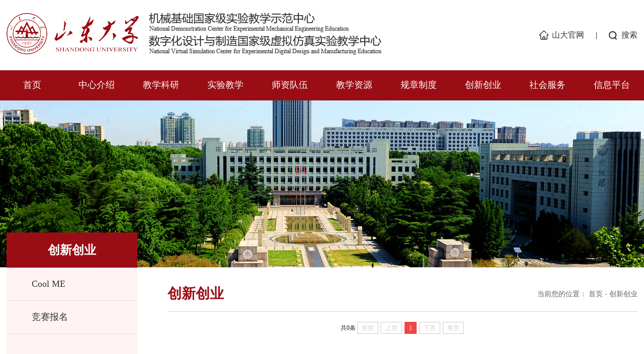

--- FILE ---
content_type: text/html
request_url: http://jxsyzx.sdu.edu.cn/cxcy.htm
body_size: 3913
content:






<head>
	<meta charset="utf-8" />
	<title>创新创业-山东大学机械工程学院实验中心</title><META Name="keywords" Content="山东大学机械工程学院实验中心,创新创业" />

	<meta charset="utf-8">
	<meta http-equiv="X-UA-Compatible" content="IE=edge">
	<meta name="description" content="">
	
	<meta name="format-detection" content="telephone=no" />
	<meta name="format-detection" content="address=no">
	<meta http-equiv="X-UA-Compatible" content="IE=edge,chrome=1">
	<meta name="viewport" content="width=device-width,initial-scale=1.0,maximum-scale=1.0,user-scalable=0">
	<link rel="stylesheet" type="text/css" href="css/style.css" />
	<link rel="stylesheet" type="text/css" href="css/ny.css" />
	<script src="js/jquery.min.js" type="text/javascript" charset="utf-8"></script>
	<script src="js/jquery-migrate.min.js" type="text/javascript" charset="utf-8"></script>

<!--Announced by Visual SiteBuilder 9-->
<link rel="stylesheet" type="text/css" href="_sitegray/_sitegray.css" />
<script language="javascript" src="_sitegray/_sitegray.js"></script>
<!-- CustomerNO:77656262657232307b784657505b5742000000074457 -->
<link rel="stylesheet" type="text/css" href="list.vsb.css" />
<script type="text/javascript" src="/system/resource/js/counter.js"></script>
<script type="text/javascript">_jsq_(1052,'/list.jsp',-1,1857843572)</script>
</head>

<body>
	 <div class="modal-box">
		    <div class="modal-back"></div>
		    <script type="text/javascript">
    function _nl_ys_check(){
        
        var keyword = document.getElementById('showkeycode1060608').value;
        if(keyword==null||keyword==""){
            alert("请输入你要检索的内容！");
            return false;
        }
        if(window.toFF==1)
        {
            document.getElementById("lucenenewssearchkey1060608").value = Simplized(keyword );
        }else
        {
            document.getElementById("lucenenewssearchkey1060608").value = keyword;            
        }
        var  base64 = new Base64();
        document.getElementById("lucenenewssearchkey1060608").value = base64.encode(document.getElementById("lucenenewssearchkey1060608").value);
        new VsbFormFunc().disableAutoEnable(document.getElementById("showkeycode1060608"));
        return true;
    } 
</script>
<form action="ssjgy.jsp?wbtreeid=1052" method="post" id="au0a" name="au0a" onsubmit="return _nl_ys_check()" class="search-box-c">
 <input type="hidden" id="lucenenewssearchkey1060608" name="lucenenewssearchkey" value=""><input type="hidden" id="_lucenesearchtype1060608" name="_lucenesearchtype" value="1"><input type="hidden" id="searchScope1060608" name="searchScope" value="0">
 
  <input type="text" class="form-control" placeholder="请输入关键字" name="showkeycode" id="showkeycode1060608">
  <button type="submit" class="btn btn-search-c" value=""><img src="images/search.png"></button>
 
  
</form><script language="javascript" src="/system/resource/js/base64.js"></script><script language="javascript" src="/system/resource/js/formfunc.js"></script>

		  </div>
		  <!-- 头部开始 -->
	<header>
		<div class="w1200">
			<div class="logo">
				
<a href="index.htm"><img src="images/logo.png" /></a>
			</div>
			<div class="rig">
				
				<div class="link">
					<script language="javascript" src="/system/resource/js/dynclicks.js"></script><script language="javascript" src="/system/resource/js/openlink.js"></script><ul>
    <li class="link1"><a href="https://www.sdu.edu.cn/" onclick="_addDynClicks(&#34;wburl&#34;, 1857843572, 81821)">山大官网</a><span>|</span></li>
<li class="search-a"><a role="button" class="search-a">搜索</a></li>
</ul>
				</div>
			</div>
		</div>
	</header>
	<div class="nav" id="nav">
		<ul>


  <li>
                <a href="index.htm">首页</a>
                 <ul>
                <li>
                        <a href="index/xwdt.htm">新闻动态</a>
                    </li>
                <li>
                        <a href="index/tzgg.htm">通知公告</a>
                    </li>
                <li>
                        <a href="index/cgzs.htm">成果展示</a>
                    </li>
                <li>
                        <a href="index/djyd.htm">党建园地</a>
                    </li>
                 </ul>
                

            </li>

 

  <li>
                <a href="zxjs/zxjj.htm">中心介绍</a>
                 <ul>
                <li>
                        <a href="zxjs/zxjj.htm">中心简介</a>
                    </li>
                <li>
                        <a href="zxjs/jgsz.htm">机构设置</a>
                    </li>
                <li>
                        <a href="zxjs/zxry.htm">中心荣誉</a>
                    </li>
                <li>
                        <a href="zxjs/jxzdwyh.htm">教学指导委员会</a>
                    </li>
                <li>
                        <a href="zxjs/ndbg1.htm">年度报告</a>
                    </li>
                <li>
                        <a href="zxjs/lxwm.htm">联系我们</a>
                    </li>
                 </ul>
                

            </li>

 

  <li>
                <a href="jxky/jgxm.htm">教学科研</a>
                 <ul>
                <li>
                        <a href="jxky/jgxm.htm">教改项目</a>
                    </li>
                <li>
                        <a href="jxky/jcjs.htm">教材建设</a>
                    </li>
                <li>
                        <a href="jxky/jylw.htm">教研论文</a>
                    </li>
                <li>
                        <a href="jxky/kycg.htm">科研成果</a>
                    </li>
                <li>
                        <a href="jxky/jxhj.htm">教学获奖</a>
                    </li>
                <li>
                        <a href="jxky/xshj.htm">学生获奖</a>
                    </li>
                 </ul>
                

            </li>

 

  <li>
                <a href="syjx/syjxtx1.htm">实验教学</a>
                 <ul>
                <li>
                        <a href="syjx/syjxtx1.htm">实验教学体系</a>
                    </li>
                <li>
                        <a href="syjx/sykc1.htm">实验课程</a>
                    </li>
                <li>
                        <a href="syjx/syxm.htm">实验项目</a>
                    </li>
                <li>
                        <a href="syjx/syjxdg1.htm">实验教学大纲</a>
                    </li>
                 </ul>
                

            </li>

 

  <li>
                <a href="szdw/zxdw1.htm">师资队伍</a>
                 <ul>
                <li>
                        <a href="szdw/zxdw1.htm">中心队伍</a>
                    </li>
                <li>
                        <a href="szdw/gdsz.htm">固定师资</a>
                    </li>
                <li>
                        <a href="szdw/wpsz.htm">外聘师资</a>
                    </li>
                 </ul>
                

            </li>

 

  <li>
                <a href="jxzy/yqsb.htm">教学资源</a>
                 <ul>
                <li>
                        <a href="jxzy/yqsb.htm">仪器设备</a>
                    </li>
                <li>
                        <a href="jxzy/gxpt.htm">共享平台</a>
                    </li>
                <li>
                        <a href="jxzy/spwk.htm">视频微课</a>
                    </li>
                <li>
                        <a href="jxzy/xnfz.htm">虚拟仿真</a>
                    </li>
                 </ul>
                

            </li>

 

  <li>
                <a href="gzzd/sysgl.htm">规章制度</a>
                 <ul>
                <li>
                        <a href="gzzd/sysgl.htm">实验室管理</a>
                    </li>
                <li>
                        <a href="gzzd/syrygl.htm">实验人员管理</a>
                    </li>
                <li>
                        <a href="gzzd/syjxgl.htm">实验教学管理</a>
                    </li>
                <li>
                        <a href="gzzd/yqsbgl.htm">仪器设备管理</a>
                    </li>
                <li>
                        <a href="gzzd/sysaqguanl.htm">实验室安全管理</a>
                    </li>
                 </ul>
                

            </li>

 

  <li>
                <a href="cxcy.htm">创新创业</a>
                 <ul>
                <li>
                        <a href="cxcy/Cool_ME.htm">Cool ME</a>
                    </li>
                <li>
                        <a href="cxcy/jsbm.htm">竞赛报名</a>
                    </li>
                 </ul>
                

            </li>

 

  <li>
                <a href="shfw/kpjy.htm">社会服务</a>
                 <ul>
                <li>
                        <a href="shfw/kpjy.htm">科普教育</a>
                    </li>
                <li>
                        <a href="shfw/sypx.htm">实验培训</a>
                    </li>
                <li>
                        <a href="shfw/zscx.htm">证书查询</a>
                    </li>
                 </ul>
                

            </li>

 

  <li>
                <a href="#">信息平台</a>
                 <ul>
                <li>
                        <a href="#">网上选课</a>
                    </li>
                <li>
                        <a href="#">实验预约</a>
                    </li>
                <li>
                        <a href="#">安全考核</a>
                    </li>
                 </ul>
                

            </li>

 
  </ul>
	</div>
	<!-- wap -->
	<!-- wap -->
	<div class="top">
		<div class="wap wap-menu">
			<img src="images/menu.png" class="menu" alt="">
			<img src="images/close.png" class="close-menu" alt="">
		</div>
	</div>
	<div class="wap m-head">
		<div class="m-logo">
			     
            
                 
                        <a href="index.htm" onclick="_addDynClicks(&#34;wbimage&#34;, 1857843572, 69480)">
                          
                            <img src="images/logo.png">
                        </a>  
                    
     

		</div>

		<div class="m-nav">
			<script type="text/javascript">
    function _nl_ys_check1(){
        
        var keyword = document.getElementById('showkeycode1060610').value;
        if(keyword==null||keyword==""){
            alert("请输入你要检索的内容！");
            return false;
        }
        if(window.toFF==1)
        {
            document.getElementById("lucenenewssearchkey1060610").value = Simplized(keyword );
        }else
        {
            document.getElementById("lucenenewssearchkey1060610").value = keyword;            
        }
        var  base64 = new Base64();
        document.getElementById("lucenenewssearchkey1060610").value = base64.encode(document.getElementById("lucenenewssearchkey1060610").value);
        new VsbFormFunc().disableAutoEnable(document.getElementById("showkeycode1060610"));
        return true;
    } 
</script>
<form action="ssjgy.jsp?wbtreeid=1052" method="post" id="au5a" name="au5a" onsubmit="return _nl_ys_check1()" style="display: inline">
 <input type="hidden" id="lucenenewssearchkey1060610" name="lucenenewssearchkey" value=""><input type="hidden" id="_lucenesearchtype1060610" name="_lucenesearchtype" value="1"><input type="hidden" id="searchScope1060610" name="searchScope" value="0">
 
 <div class="m-search">
                <input type="text" placeholder="请输入关键字" class="srk" name="showkeycode" id="showkeycode1060610" />
                <input type="image" class="btn" src="images/ss.png" />
            </div>
 
  
</form>

			
<ul>

 <li>
                        <a href="index.htm">首页</a><span></span>
                        <ul>
                          <li>
                                <a href="index/xwdt.htm">新闻动态</a>
                            </li>
                        
                          <li>
                                <a href="index/tzgg.htm">通知公告</a>
                            </li>
                        
                          <li>
                                <a href="index/cgzs.htm">成果展示</a>
                            </li>
                        
                          <li>
                                <a href="index/djyd.htm">党建园地</a>
                            </li>
                        
                        </ul>
                        
                        
                           
                    </li>

 

 <li>
                        <a href="zxjs/zxjj.htm">中心介绍</a><span></span>
                        <ul>
                          <li>
                                <a href="zxjs/zxjj.htm">中心简介</a>
                            </li>
                        
                          <li>
                                <a href="zxjs/jgsz.htm">机构设置</a>
                            </li>
                        
                          <li>
                                <a href="zxjs/zxry.htm">中心荣誉</a>
                            </li>
                        
                          <li>
                                <a href="zxjs/jxzdwyh.htm">教学指导委员会</a>
                            </li>
                        
                          <li>
                                <a href="zxjs/ndbg1.htm">年度报告</a>
                            </li>
                        
                          <li>
                                <a href="zxjs/lxwm.htm">联系我们</a>
                            </li>
                        
                        </ul>
                        
                        
                           
                    </li>

 

 <li>
                        <a href="jxky/jgxm.htm">教学科研</a><span></span>
                        <ul>
                          <li>
                                <a href="jxky/jgxm.htm">教改项目</a>
                            </li>
                        
                          <li>
                                <a href="jxky/jcjs.htm">教材建设</a>
                            </li>
                        
                          <li>
                                <a href="jxky/jylw.htm">教研论文</a>
                            </li>
                        
                          <li>
                                <a href="jxky/kycg.htm">科研成果</a>
                            </li>
                        
                          <li>
                                <a href="jxky/jxhj.htm">教学获奖</a>
                            </li>
                        
                          <li>
                                <a href="jxky/xshj.htm">学生获奖</a>
                            </li>
                        
                        </ul>
                        
                        
                           
                    </li>

 

 <li>
                        <a href="syjx/syjxtx1.htm">实验教学</a><span></span>
                        <ul>
                          <li>
                                <a href="syjx/syjxtx1.htm">实验教学体系</a>
                            </li>
                        
                          <li>
                                <a href="syjx/sykc1.htm">实验课程</a>
                            </li>
                        
                          <li>
                                <a href="syjx/syxm.htm">实验项目</a>
                            </li>
                        
                          <li>
                                <a href="syjx/syjxdg1.htm">实验教学大纲</a>
                            </li>
                        
                        </ul>
                        
                        
                           
                    </li>

 

 <li>
                        <a href="szdw/zxdw1.htm">师资队伍</a><span></span>
                        <ul>
                          <li>
                                <a href="szdw/zxdw1.htm">中心队伍</a>
                            </li>
                        
                          <li>
                                <a href="szdw/gdsz.htm">固定师资</a>
                            </li>
                        
                          <li>
                                <a href="szdw/wpsz.htm">外聘师资</a>
                            </li>
                        
                        </ul>
                        
                        
                           
                    </li>

 

 <li>
                        <a href="jxzy/yqsb.htm">教学资源</a><span></span>
                        <ul>
                          <li>
                                <a href="jxzy/yqsb.htm">仪器设备</a>
                            </li>
                        
                          <li>
                                <a href="jxzy/gxpt.htm">共享平台</a>
                            </li>
                        
                          <li>
                                <a href="jxzy/spwk.htm">视频微课</a>
                            </li>
                        
                          <li>
                                <a href="jxzy/xnfz.htm">虚拟仿真</a>
                            </li>
                        
                        </ul>
                        
                        
                           
                    </li>

 

 <li>
                        <a href="gzzd/sysgl.htm">规章制度</a><span></span>
                        <ul>
                          <li>
                                <a href="gzzd/sysgl.htm">实验室管理</a>
                            </li>
                        
                          <li>
                                <a href="gzzd/syrygl.htm">实验人员管理</a>
                            </li>
                        
                          <li>
                                <a href="gzzd/syjxgl.htm">实验教学管理</a>
                            </li>
                        
                          <li>
                                <a href="gzzd/yqsbgl.htm">仪器设备管理</a>
                            </li>
                        
                          <li>
                                <a href="gzzd/sysaqguanl.htm">实验室安全管理</a>
                            </li>
                        
                        </ul>
                        
                        
                           
                    </li>

 

 <li>
                        <a href="cxcy.htm">创新创业</a><span></span>
                        <ul>
                          <li>
                                <a href="cxcy/Cool_ME.htm">Cool ME</a>
                            </li>
                        
                          <li>
                                <a href="cxcy/jsbm.htm">竞赛报名</a>
                            </li>
                        
                        </ul>
                        
                        
                           
                    </li>

 

 <li>
                        <a href="shfw/kpjy.htm">社会服务</a><span></span>
                        <ul>
                          <li>
                                <a href="shfw/kpjy.htm">科普教育</a>
                            </li>
                        
                          <li>
                                <a href="shfw/sypx.htm">实验培训</a>
                            </li>
                        
                          <li>
                                <a href="shfw/zscx.htm">证书查询</a>
                            </li>
                        
                        </ul>
                        
                        
                           
                    </li>

 

 <li>
                        <a href="#">信息平台</a><span></span>
                        <ul>
                          <li>
                                <a href="#">网上选课</a>
                            </li>
                        
                          <li>
                                <a href="#">实验预约</a>
                            </li>
                        
                          <li>
                                <a href="#">安全考核</a>
                            </li>
                        
                        </ul>
                        
                        
                           
                    </li>

 
  </ul>
			
		</div>

	</div>

	<!-- END -->

	<div class="banner"><a href="#"><img src="images/banner01.png" /></a></div>

	<div class="main-ny">

			<div class="ny-l">
				<p>



创新创业<span></span></p>
				<ul>

<li>
                        <a href="cxcy/Cool_ME.htm">Cool ME</a>

                      
                    </li>




<li>
                        <a href="cxcy/jsbm.htm">竞赛报名</a>

                      
                    </li>


</ul>
			</div>
			<div class="ny-r">
				<div class="topic">
					<h2>



创新创业</h2>
					<div class="position"><span>当前您的位置：</span>
                        <a href="index.htm">首页</a>
                <span>-</span>
                <a href="cxcy.htm">创新创业</a>
</div>
					<div class="clear"></div>
				</div>
				<div class="list">

<script language="javascript" src="/system/resource/js/centerCutImg.js"></script><ul>
        </ul>

<link rel="stylesheet" Content-type="text/css" href="/system/resource/css/pagedown/sys.css"><div class="pb_sys_common pb_sys_full pb_sys_style2" style="margin-top:10px;text-align:center;"><span class="p_t">共0条</span> <span class="p_pages"><span class="p_first_d p_fun_d">首页</span><span class="p_prev_d p_fun_d">上页</span><span class="p_no_d">1</span><span class="p_next_d p_fun_d">下页</span><span class="p_last_d p_fun_d">尾页</span></span></div></div>

			</div>

		</div>

		<div class="clear"></div>
	<div class="footer">
		<div class="w1200">
			<div class="one">
				<div class="yqlj">
					友情链接
				</div>
				<div class="links">
					<ul>
   <li><a href="https://www.sdu.edu.cn/" onclick="_addDynClicks(&#34;wburl&#34;, 1857843572, 81822)">山大主页</a></li>
   <li><a href="https://www.mech.sdu.edu.cn/" onclick="_addDynClicks(&#34;wburl&#34;, 1857843572, 82573)">学院主页</a></li>
   <li><a href="https://www.zcb.sdu.edu.cn/" onclick="_addDynClicks(&#34;wburl&#34;, 1857843572, 82574)">资产与实验室管理部</a></li>
   <li><a href="https://sysgl.sdu.edu.cn/getIndexPage" onclick="_addDynClicks(&#34;wburl&#34;, 1857843572, 82575)">实验室综合管理信息系统</a></li>
   <li><a href="http://www.vs.sdu.edu.cn/virexp/" onclick="_addDynClicks(&#34;wburl&#34;, 1857843572, 82576)">虚拟仿真实验教学共享平台</a></li>
   <li><a href="https://www.aet-ac.org" onclick="_addDynClicks(&#34;wburl&#34;, 1857843572, 91902)">国际工程与技术科学院</a></li>
 </ul>
				</div>
			</div>
			<div class="two">
				<div class="bq">
					<!-- 版权内容请在本组件"内容配置-版权"处填写 -->
<p>地址：山东大学机械工程学院实验中心&nbsp;&nbsp;&nbsp;&nbsp;&nbsp;&nbsp;邮编：250061</p><p>电话：0531-88399245-502&nbsp;&nbsp;&nbsp;&nbsp;&nbsp;&nbsp;传真：0531-88399245-55</p><p>版权所有 © 2022 山东大学机械工程学院实验中心 All Rights Reserved.</p>
				</div>
				     
           
                

                <div class="ewm">
                    <img src="images/ewm.png" />
                    <p>关注微信</p>
                </div>
 
        

			</div>
		</div>
	</div>

	<script src="js/jquery-migrate.min.js" type="text/javascript" charset="utf-8"></script>

	<script src="js/public.js" type="text/javascript" charset="utf-8"></script>
	<script src="js/slick.min.js" type="text/javascript" charset="utf-8"></script>
	<script src="js/base.js" type="text/javascript" charset="utf-8"></script>
	<script>
	</script>
</body>

</html>


--- FILE ---
content_type: text/css
request_url: http://jxsyzx.sdu.edu.cn/css/style.css
body_size: 3579
content:
@font-face {
  font-family: 'UnidreamLED';
 
 
}

* {
	margin: 0;
	padding: 0;
	outline: none;
	font-family: "microsoft yahei";
}

img { border:0px;}

b {word-break: break-all;}


html {
	width: 100%;
}

input::-webkit-input-placeholder {
	color: #666;
}

input::-moz-input-placeholder {
	color: #666;
}

input::-ms-input-placeholder {
	color: #666;
}

body {
	background-size: cover;
	width: 100%;
}

a {
	color: #333;
	font-size: 16px;
	text-decoration: none;
}

.clear {
	clear: both;
}

li {
	list-style: none;
}

.w1200 {
	width: 1400px;
	margin: 0 auto;
}

.rig {
	float: right;
}

header {
	width: 100%;
	background: #ffffff;
	height: 140px;
	line-height: 140px;
}



header .logo {
	height: 90px;
	float: left;
	line-height: 90px;
	padding: 25px 0;
}

header .rig {
	margin-top: 57px;
	width: auto;
}

.rig .link{height: 26px;line-height: 26px;}
.rig .link li{float: left;line-height: 26px;height: 26px;}
.rig .link li.link1{background: url(../images/xxsy.png) no-repeat left center;padding-left: 25px;}
.rig .link li .search-a{background: url(../images/ss.png) no-repeat left center;padding-left: 25px;}
.rig .link li.link1 span{padding: 0 23px;}
.rig .link li:hover a{color:#9b0d14;}


.search-box-c{ position: fixed; left: 50%; top: 50%; width: 800px; height: 54px; background: #fff; padding-right: 115px; margin-left: -400px; z-index: 1000010; }
.search-box-c .form-control{ height: 54px; border-radius: 0; font-size: 18px; box-shadow: none; border:none; padding-left: 15px;width: 98%;}
.modal{ z-index: 100000001; }
.modal-backdrop{z-index: 10000000;}
.modal-box{ position: fixed; display: none; left: 0; top: 0; right: 0; bottom: 0; z-index: 1000010; }
.btn-search-c,.btn-search-c:hover,.btn-search-c:focus{position: absolute;right: 0;background: #9b0d14;top: 0;width: 115px;height: 54px;border:none;border-radius: 0;padding:0;}.modal-back{position: fixed; left: 0; top: 0; right: 0; bottom: 0; z-index: 100000; background: rgba(0,0,0,0.5);}

.search-a {line-height: 26px;float: right;}
.search-a img {vertical-align: middle;}


.nav {
	width: 100%;
	height: 60px;
	margin: 0 auto;
	background: #9b0d14;
}

.nav>ul {
	width: 1400px;
	margin: 0 auto;
	height: 100%;
}

.nav>ul>li {
	position: relative;
	float: left;
	width: 10%;
	text-align: center;
	line-height: 59px;
}

.nav>ul>li.first img {
	line-height: 52px;
	vertical-align: middle;
}

.nav>ul>li>a {
	font-size: 18px;
	color: #fff;
}

.nav>ul>li:hover {
	background: #c50009;
}

.nav>ul>li.on {}

.nav>ul>li:hover>a {
	color: #fff;
}

.nav>ul>li:last-child {
	border: 0;
}

.nav>ul>li>ul {
	position: absolute;
	left: 0;
	right: 0;
	width: 100%;
	background: #9b0d14;
	display: none;
	z-index: 999;
	padding-bottom: 20px;
}

.nav>ul>li>ul>li {
	position: relative;
	line-height: 45px;
	border-bottom: 1px dashed #c7222a;
}

.nav>ul>li>ul>li>span {
	position: absolute;
	background: url(../images/ny-jt.png) no-repeat center center;
	background-size: 12px auto;
	width: 20px;
	height: 20px;
	right: 5px;
	top: 13px;
}

.nav>ul>li>ul>li>span.on {
	background: url(../images/ny-jt-other.png) no-repeat center center;
	background-size: 12px auto;
}

.nav>ul>li>ul>li>ul {
	display: none;
}

.nav>ul>li>ul>li>ul>li {
	line-height: 30px;
}

.nav>ul>li>ul>li>ul>li>a {
	font-size: 14px;
	color: #ffffff;
}

.nav>ul>li>ul>li>a {
	font-size: 14px;
	color: #ffffff;
}

.nav>ul>li>ul>li:hover>a {
	font-weight:700;
}

.top {
	max-width: 1920px;
	margin: 0 auto;
	position: fixed;
	right: 10px;
	top: 18px;
	width: 25px;
	height: 25px;
	z-index: 9999;
}

.wap {
	display: none;
}

.top>img {
	display: block;
	width: 100%;
}

.wap-menu {
	position: absolute;
	top: 0;
	right: 0;
	z-index: 99999;
	font-size: 0;
}

.close-menu {
	display: none;
	position: absolute;
	right: 0;
	top: 0;
}

.wap-menu img {
	height: 20px;
}




.banner {
	overflow: hidden;
	position: relative;
	width: 100%;

}

.slider-banner {
	position: relative;
	overflow: hidden;
	width: 100% !important;
}

.slider-banner .slick-slide {
	position: relative;
}

.slider-banner .slick-slide img {
	vertical-align: top;
	width: 100%;
	object-fit: cover;
	-webkit-transition: all 1.5s ease;
	-moz-transition: all 1.5s ease;
	-ms-transition: all 1.5s ease;
	-o-transition: all 1.5s ease;
	transition: all 1.5s ease;
}

.slider-banner .slick-slide img:hover {
	transform: scale(1.05);
}

.slider-banner .slick-dots {
	position: absolute;
	width: 16px;
	top: 40%;
	right: calc(50% - 700px);
	transform: translate(-50%);
	z-index: 1;
}

.slider-banner .slick-dots li {
	width: 10px;
	height: 10px;
	margin: 17px 4px;
	cursor: pointer;
	border-radius: 50%;
	background: #fff;
	text-align: center;
}

.slick-dots li button {
}

.slider-banner .slick-dots li.slick-active{background:url(../images/ban-on.png) no-repeat;width: 16px;height: 19px;margin: 17px 0;}


.slider-banner .slick-arrow {
  position: absolute;
  overflow: hidden;
  text-indent: 99px;
  width: 76px;
  height: 23px;
  bottom: 28px;
  margin-top: -25px;
  z-index: 9;
  cursor: pointer;
  right: calc(50% - 690px);
  border: 0;
}

.slider-banner .slick-prev {
  background: url(../images/ban-prev.png) no-repeat;
  background-size: 100% 100%;
  right: calc(50% - 584px);
}

.slider-banner .slick-next {
  background: url(../images/ban-next.png) no-repeat;
  background-size: 100% 100%;
}

.slider-banner .slick-dots li button{display: none;}

.part1{width: 100%;padding: 15px 0;height: auto;overflow: hidden;}
.left-content{width: 71.4%;float: left;}
.tit {height: 75px;border-bottom: 1px solid #b5b5b5;margin-bottom: 30px;}
.tit  h2{color: #9b0d14;font-size: 30px;height: 74px;line-height: 75px;float: left;font-weight: 700;border-bottom: 2px solid #9b0d14;}
.tit .more{float: right;color: #666;font-size: 14px;line-height: 75px;}
.tit  h2 span{ display: inline-block;
    font-size: 14px;
    line-height: 70px;
    color: #999999;
    vertical-align: middle;
    padding-left: 10px;
    font-weight: 500;}


.slider-news {
	width: 500px;
	float: left;
	margin-right: 30px;
}

.slider-news .slick-list {
	margin: 0px;
}

.slider-news .box {
	position: relative;
	overflow: hidden;
	margin: 0;
}

.slider-news .pic {
	position: relative;
	width: 100%;
	padding-bottom: 68%;
	overflow: hidden;
}

.slider-news .pic img {
	width: 100%;
	position: absolute;
	top: 0;
	left: 0;
}

.slider-news .pic img:hover {
	transform: scale(1.05);
}

.slider-news .txt {
	margin-top: 0px;
	overflow: hidden;
	width: 100%;
	float: left;
	text-overflow: ellipsis;
	white-space: nowrap;
	position: absolute;
	bottom: 0;
	padding-bottom: 20px;
}
.slider-news .txt:before{content:"";position:absolute;background:url(../images/txtbj.png) center no-repeat;height: 8.5rem;width:100%;left: 0;bottom: 0;background-size: 100% 100% !important;}


.slider-news .tit {
	display: block;
	text-align: left;
	line-height: 23px;
	font-size: 18px;
	color: #fff;
	font-weight: normal;
	white-space: nowrap;
	overflow: hidden;
	text-overflow: ellipsis;
	border: 0;
	height: 23px;
	padding-left: 20px;
	margin: 0;
       width: 66%;
}
.slider-news .tit:hover{color:#0b5aab;}
.slider-news .abst {
	text-indent: 2em;
	font-size: 0.75rem;
	color: #7a8895;
	line-height: 22px;
	height: 45px;
	overflow: hidden;
	display: -webkit-box;
	-webkit-line-clamp: 2;
	-webkit-box-orient: vertical;
}

.slider-news .slick-arrow {
	width: 25px;
	height: 50px;
	position: absolute;
	top: 50%;
	margin-top: -25px;
	overflow: hidden;
	text-indent: 99px;
	cursor: pointer;
	z-index: 9;
}

.slider-news .slick-dots {
	position: absolute;
	bottom: 20px;
	right: 20px;
	z-index: 9;
}

.slider-news .slick-dots li {
	float: left;
	width: 22px;
	height: 22px;
	margin: 0px 3px;
	background: #dddddd;
	cursor: pointer;
}

.slider-news .slick-dots li button {text-align: center;width: 22px;border: 0;height: 22px;background: none;font-size: 14px;}

.slider-news .slick-dots li.slick-active {
	background: #9b0d14;
}
.slider-news .slick-dots li.slick-active button{color:#fff;}


.right-news {
	float: right;
	width: calc(100% - 530px);
}

.right-news li {
	line-height: 44px;
	position: relative;
	overflow: hidden;
	background: url(../images/dot.png) no-repeat left center;
}



.right-news li a {
	float: left;
	color: #303030;
	font-size: 1rem;
	width: calc(100% - 70px);
	padding-left: 15px;
	white-space: nowrap;
	overflow: hidden;
	text-overflow: ellipsis;

}

.right-news li .date {
	float: right;
	font-size: 1rem;
	color: #999999;
	font-family: Arial, Helvetica, sans-serif;
}

.right-news li:hover a {
	color: #9b0d14;
}


.right-content{float: right;width: 25.7%;}
.right-content  li{width: 100%;overflow: hidden;margin-bottom: 20px;}
.right-content  li .time{float: left;background: #999999;padding: 5.5px 7.35px;margin-right: 20px;}
.right-content  li .time h3{text-align: center;color: #FFFFFF;font-size: 30px;}
.right-content  li .time h6{text-align: center;color: #FFFFFF;font-size: 14px;font-weight: normal;}
.right-content  li .con{font-size: 16px;line-height: 30px; word-break: break-all;   text-overflow: ellipsis;   display: -webkit-box;   -webkit-box-orient: vertical;   -webkit-line-clamp: 2;   overflow: hidden;height: 60px; }
.right-content  li:hover .time{background: #9b0d14;}
.right-content  li:hover .con{color: #9b0d14;}


.part2 {width: 100%;height: auto;overflow: hidden;padding-bottom: 42px;}
.lblist{width: calc(50% - 18px);float: left;margin-bottom: 42px;}
.right{float: right;}

.lblist .tit{margin-bottom: 20px;}
.lblist li {
	line-height: 50px;
	position: relative;
	overflow: hidden;
	background: url(../images/mid.png) no-repeat 4px center;
	border-bottom: 1px solid #d8d8d8;
}



.lblist li a {
	float: left;
	color: #303030;
	font-size: 1rem;
	width: calc(100% - 90px);
	padding-left: 20px;
	white-space: nowrap;
	overflow: hidden;
	text-overflow: ellipsis;

}

.lblist li .date {
	float: right;
	font-size: 1rem;
	color: #999999;
	font-family: Arial, Helvetica, sans-serif;
}

.lblist li:hover a {
	color: #9b0d14;
}

.footer {
	width: 100%;
	background: #9b0d14;
	min-height: 215px;
	overflow: hidden;
}
.footer .one {height: 80px;width: 100%;border-bottom: 1px solid #af3d43;}
.footer .one .yqlj{
    line-height: 80px;
    font-size: 30px;
    width: auto;
    float: left;
    color: #fff;
}
.footer .one .links li{float: left;background: url(../images/link.png) no-repeat right center;line-height: 80px;}
.footer .one .links li a{font-size: 16px;padding: 0 28px;color: #FFFFFF;}
.footer .one .links li:last-child{background: none;}

.footer .two .bq {float: left;padding: 36px 0;}

.footer .two .bq p{font-size: 14px;color: #fff;line-height: 36px;}

.footer .two .ewm{float: right;padding-top: 46px;}
.footer .two .ewm p{font-size: 14px;color: #FFFFFF;line-height: 36px;text-align: center;}



@media screen and (max-width: 1400px) {
	.w1200 {
		width: 100%;
	}
	.nav>ul{width:100%;}
	.footer {width: 98%; padding: 0 1%;}
        header {width: 98%; padding: 0 1%;}
}

@media screen and (max-width:1024px){
.nav>ul{width:100%;}
.part1{padding: 5px 20px;width: calc(100% - 40px);}
	.zytz{width: 24%;float: left;margin-right: 2.5%;}
	.zytz .list li{padding: 14px 0;}
	.djdt li{padding: 15px 0;}
	.ggxw .list .first .txt{width: calc(50% - 20px);float: right;}
	.ggxw .list .first .txt h3{max-height: 52px;overflow: hidden;font-family: UnidreamLED;font-size: 15px;font-weight: 700;line-height: 28px;}
	body {
		padding-top: 40px;
		background: #ffffff;
	}
	.w1200 {
		width: 100%;
	}
	header {
		display: none;
	}
	.nav {
		display: none;
	}
	.nav>ul {
		width: 100%;
	}
	.wap {
		display: block;
	}
	.m-logo {
		font-size: 0;
	}
	.m-head {
		position: fixed;
		top: 0;
		left: 0;
		right: 0;
		padding: 11px 10px;
		z-index: 999;
		background: #ffffff;
		width: 100%;
		min-height: 40px;
		box-shadow: -4px -2px 12px 0px #4d4d4d;
	}
	.m-logo {
		font-size: 0;
	}
	.m-logo a {
		font-size: 0;
		line-height: 40px;
	}
	.m-logo img {
		max-height: 40px;
		max-width: 80%;
		vertical-align: middle;
	}
	.m-nav {
		position: fixed;
		top: 56px;
		left: 100%;
		right: 0;
		bottom: 0;
		z-index: 999;
		background: #9c0e15;
		overflow-y: scroll;
		padding-top: 17px;
	}
	.m-nav ul {
		padding: 0 15px;
		margin-top: 50px;
	}
	.m-nav ul li {
		border-bottom: 1px solid rgba(255, 255, 255, 0.2);
		position: relative;
	}
	.m-nav ul li>span.on {
		transform: rotateZ(90deg);
	}
	.m-nav ul li ul {
		display: none;
		margin-top: 0;
	}
	.m-nav ul li ul li {
		border: none;
	}
	.m-nav>ul>li a {
		display: block;
		font-size: 14px;
		line-height: 20px;
		padding: 15px 0;
		position: relative;
		color: #fff;
	}
	.m-nav>ul>li ul li a {
		padding: 10px 0;
	}
	.m-nav>ul>li>span {
		position: absolute;
		width: 20px;
		height: 20px;
		background: url(../images/m-nav_down.png) no-repeat;
		background-size: 14px 14px;
		background-position: center center;
		right: 0;
		top: 15px;
		cursor: pointer;
		display: block;
		color: #fff;
		transition: all 0.3s;
	}
	.m-tlink {
		padding: 10px 15px 0 15px;
		color: #fff;
		font-size: 14px;
		font-weight: 100;
	}
	.m-tlink a {
		margin-right: 15px;
		margin: 5px 0;
		display: inline-block;
		font-size: 14px;
		color: #ffffff;
		line-height: 30px;
		padding: 0 15px;
		border-radius: 5px;
	}
	.m-search {
		float: none;
		width: 96%;
		margin: 1% 2%;
		display: block;
		height: 40px;
		float: left;
		background: #fff;
		overflow: hidden;
	}
	.srk {
		width: 82%;
		height: 40px;
		float: left;
		background: none;
		border: 0;
		padding-left: 15px;
	}
	.btn {
		padding: 10.5px 8px;
		max-width: 34px;
		float: right;
	}

	.banner{    margin-top: 22px;}
	.slider-banner .slick-dots{right:10px;top:30%}
	.slider-banner .slick-arrow{right: 10px;}
	.slider-banner .slick-prev{right: 100px;}
	.part2 {
	    width: calc(100% - 40px);
	  
	    padding: 0px 20px;
	}
	.footer{width: calc(100% - 40px);
	  
	    padding: 0px 20px;}
	.footer .one .yqlj{font-size: 24px;}
	.part2{width: 96%;padding: 0 2%;padding-bottom: 42px;}
	.left-content{width: 100%;}
	
	.tit{margin-bottom: 15px;}
	.lblist{width: 100%;margin-bottom: 20px;}
	
	.footer{width: 96%;padding: 0 2%;min-height: 200px;}
	 .footer .one{display: none;}
	 .slider-banner .slick-dots{display: none !important;}
	.right-content{width: 100%;}
}

@media screen and (max-width:979px) {
	.slider-banner .slick-dots{bottom: 25px;display: none;}
	.part1{width: 96%;padding: 5px 2%;}
	.slider-news{width: 100%;}
	.slider-news .tit{font-size: 15px;width: 57%;}
	.right-news{width: 100%;}
        .right-content{width: 100%;}
        .tit h2 {font-size:24px;}
	 
}


@media screen and (max-width:640px){
 .footer .two .ewm{width: 92px;margin: 0 auto;float: none;}
		
}

@media screen and (max-width:380px) {
	.m-search {
		width: 96%;
	}
	.srk {
		width: 80%;
	}
    .slider-news .tit {
          width:52%;
    }
}

--- FILE ---
content_type: text/css
request_url: http://jxsyzx.sdu.edu.cn/css/ny.css
body_size: 3526
content:
*{font-family: "microsoft yahei";}
.pagination {
	text-align: center;
	font-size: 0;
	padding-top: 30px;
	margin-bottom: 30px;
}

.pagination a {
	display: inline-block;
	border: 1px solid #dcdcdc;
	padding: 0 12px;
	height: 35px;
	font-size: 12px;
	line-height: 35px;
	text-align: center;
	color: #666;
	margin: 0 7px;
}

.pagination a.active {
	background: #9b0d14;
	color: #fff;
	border: 1px solid #9b0d14;
}

.pagination a:hover {
	background: #9b0d14;
	color: #fff;
	border: 1px solid #9b0d14;
}

.pagination span {
	display: inline-block;
	font-size: 14px;
}

.banner {
	width: 100%;
}

.banner img {
	width: 100%;
}

.main-ny {
	margin: 0 auto;
	width: 1400px;
	position: relative;
}

.ny {
	background-color: #fff;
	padding-left: 20px;
	padding-right: 20px;
	padding-top: 20px;
	padding-bottom: 20px;
	overflow: hidden;
}

.ny-l {
	float: left;
	width: 260px;
	position: relative;
	top: -70px;
	z-index: 9;
}

.ny-l:before {
        display: none;
        content: "";
        position: absolute;
        left: -1000px;
        right: 0;
        top: 0;
        bottom: 0;
        background: #9b0d14;
        background-size: 100% 100%;
        opacity: 0.9;
        height: 70px;
}

.ny-l>p {
        position: relative;
        background-size: cover;
        font-size: 24px;
        color: #fff;
        text-align: center;
        height: 70px;
        line-height: 70px;
        font-weight: 700;
        background: #9b0d14;
}

.ny-l>p span {
	position: absolute;
	width: 30px;
	height: 30px;
	right: 10px;
	top: 24px;
	background: url(../images/sub_left_down2.png) no-repeat center center;
	background-size: 14px 14px;
	display: none;
}

.ny-l>p span.on {
	background: url(../images/sub_left_up2.png) no-repeat center center;
	background-size: 14px 14px;
}

.ny-l>ul {
	background-color: #fff3f3;
	min-height: 444px;
}

.ny-l>ul>li {
	position: relative;
	text-align: left;
	border-bottom: 1px solid #e5e5e5;
	line-height: 65px;
	padding-left: 50px;
}

.ny-l>ul>li:first-child {
	margin-top: 0;
}

.ny-l>ul>li.on {
	background:   no-repeat left top ;
}

.ny-l>ul>li:hover {
	background:   no-repeat left top ;
}

.ny-l>ul>li span {
	position: absolute;
	width: 40px;
	height: 30px;
	right: 30px;
	top: 20px;
	background: url(../images/ny-jt.png) no-repeat center center;
}

.ny-l>ul>li.on span {
	background: url(../images/ny-jt-other.png) no-repeat center center;
}

.ny-l>ul>li>a.on {
	color: #9b0d14;
	font-weight: 700;
}
.ny-l>ul>li:hover a {
	color: #9b0d14;
	font-weight: 700;
}

.ny-l>ul>li>ul>li>a{font-weight: normal !important;}

.ny-l>ul>li.on span {
	background: url(../images/ny-jt-other.png) no-repeat center center;
}

.ny-l>ul>li:hover span {
	background: url(../images/ny-jt-other.png) no-repeat center center;
}


.ny-l>ul>li:hover a {
	color: #9b0d14;
}

.ny-l>ul>li>a {
	font-size: 18px;
	color: #333;
}

.ny-l>ul>li>ul {
	display: none;
}

.ny-l>ul>li>ul>li {
	line-height: 40px;
	font-size: 16px;
	color: #fff;
}

.ny-l>ul>li>ul>li>a {
	font-size: 16px;
	color: #9b0d14;
}

.ny-r {
	overflow: hidden;
	padding-left: 60px;
	width: calc(100% - 320px);
	float: left;
}

.topic {
	position: relative;
	line-height: 70px;
	margin-top: 17px;
}

.topic:before {
	content: '';
	position: absolute;
	left: 0;
	right: 0;
	height: 1px;
	bottom: 0;
	background-color: #d2d2d2;
}

.topic h2 {
	float: left;
	font-size: 28px;
	color: #9b0d14;
	font-weight: 700;
}

.topic .position {
	float: right;
	background:  no-repeat left center;
	padding-left: 20px;
}

.topic .position span {
	font-size: 14px;
	color: #646464;
}

.topic .position a {
	font-size: 14px;
	color: #646464;
}

.list-con {
	width: 100%;
	margin-top: 0px;
}


.list-con .list-text li {
	border-bottom: 1px solid #e8e8e8;
	line-height: 65px;
	overflow: hidden;
	position: relative;
}

.list-con .list-text .tit {
	float: left;
	width: calc(100% - 110px);
	background:   left center no-repeat;
	padding-left: 24px;
	color: #333333;
	font-size: 1.125rem;
	white-space: nowrap;
	overflow: hidden;
	text-overflow: ellipsis;
	-webkit-transition: all 0.5s ease;
	-moz-transition: all 0.5s ease;
	-ms-transition: all 0.5s ease;
	-o-transition: all 0.5s ease;
	transition: all 0.5s ease;
}

.list-con .list-text .date {
	float: right;
	color: #9b0d14;
	font-size: 0.9375rem;
}

.list-con .list-text li:hover .tit {
	color: #ffffff;
	transform: translateX(5px);
}

.list-con .list-pics li {
	padding: 20px 10px;
	overflow: hidden;
	position: relative;
}

.list-con .list-pics li:hover {
	color: #fff;
	margin: 0 -10px 0 -30px;
	padding: 40px 10px 40px 30px;
}

.list-con .list-pics .pic {
	float: left;
	position: relative;
	width: 194px;
	height: 138px;
	overflow: hidden;
}

.list-con .list-pics .pic img {
	position: absolute;
	top: 0;
	left: 0;
	width: 100%;
}

.list-con .list-pics .text {
	float: right;
	width: calc(100% - 233px);
}

.list-con .list-pics .text .tit {
	display: block;
	color: #333333;
	font-size: 1.125rem;
	background: none;
	font-weight: bold;
	height: 44px;
	line-height: 44px;
	white-space: nowrap;
	overflow: hidden;
	text-overflow: ellipsis;
	-webkit-transition: all 0.5s ease;
	-moz-transition: all 0.5s ease;
	-ms-transition: all 0.5s ease;
	-o-transition: all 0.5s ease;
	transition: all 0.5s ease;
	margin-bottom:10px;
}

.list-con .list-pics .text .abst {
	font-size: 0.75rem;
	color: #888888;
	line-height: 24px;
	height: 48px;
	overflow: hidden;
	text-overflow: ellipsis;
	display: -webkit-box;
	-webkit-line-clamp: 2;
	-webkit-box-orient: vertical;
}

.list-con .list-pics .text .date {
	margin: 8px 0;
	width: 110px;
	height: 27px;
	line-height: 27px;
	text-align: left;
	
	color: #9b0d14;
	font-size: 1rem;
	padding-left: 0px;
}

.list-con .list-pics li:hover {
	background: #9b0d14;
}

.list-con .list-pics .text .abst:hove {
	color: #fff !important;
}

.list-con .list-pics li:hover .text .abst {
	color: #fff !important;
}

.list-con .list-pics .text:hover .abst {
	color: #fff !important;
}

.list-con .list-pics .text.no-pic {
	width: 100% !important;
}

.list-con .list-pics li:hover .tit {
	color: #ffffff;

}

.list-con .list-pics li:hover .date {
	
	color: #fff;
}

.list-con .list-pics li:hover .pic img {
	transform: scale(1.05);
	color: #fff;
}

.list-con .pic-pages {
	overflow: hidden;
	margin: 20px -18px;
}

.list-con .pic-pages li {
	float: left;
	width: 33.3%;
}

.list-con .pic-pages li a {
	display: block;
	overflow: hidden;
	margin: 0 18px;
}

.list-con .pic-pages .pic {
	width: 100%;
	padding-bottom: 66%;
	overflow: hidden;
	position: relative;
}

.list-con .pic-pages .pic img {
	position: absolute;
	width: 100%;
	top: 0;
	left: 0;
}

.list-con .pic-pages p {
	text-align: center;
	padding: 25px 0;
	font-size: 1.125rem;
	color: #333;
	white-space: nowrap;
	overflow: hidden;
	text-overflow: ellipsis;
}

.list-con .pic-pages li:hover img {
	transform: scale(1.05);
}

.list-con .pic-pages li:hover p {
	color: #9b0d14;
}

.list-con .pages {
	margin-top: 40px;
}

.list-con .xueyuan-list {
	overflow: hidden;
	margin: 0 -25px;
}

.list-con .xueyuan-list li {
	float: left;
	width: 33.3%;
	margin-bottom: 30px;
}

.list-con .xueyuan-list .box {
	margin: 0 25px;
	background: #fcfcfc;
	border: 1px solid #e2e2df;
	border-top: 5px solid #9b0d14;
	padding: 35px 35px 10px;
	overflow: hidden;
}

.list-con .xueyuan-list .tit {
	font-size: 1.5rem;
	color: #9b0d14;
	margin-bottom: 35px;
	font-weight: bold;
}

.list-con .xueyuan-list dl {
	height: 130px;
	overflow-y: auto;
}

.list-con .xueyuan-list dl dd {
	float: left;
	width: 50%;
	padding-right: 5px;
	margin-bottom: 15px;
}

.list-con .xueyuan-list dl dd a {
	font-size: 1rem;
	color: #666666;
}

.list-con .xueyuan-list dl dd a:hover {
	color: #9b0d14;
}
.leader ul{margin: 20px 0;height: auto;overflow: hidden;}

.leader li{float: left;width:493px;border: 1px solid #eeeeee;margin: 20px 0;height: 232px;background: #FFFFFF;}
.leader li:nth-child(2n-1){margin-right: 60px;}
.leader li .img{float: left;width: 162px;}
.leader li .txt{padding: 44px 40px;margin-left: 162px;}
.leader li .txt h2{line-height: 36px;font-size: 20px;color: #333333;padding-bottom: 20px;}
.leader li .txt p{font-size: 16px;color: #666666;line-height: 30px;}
.leader li:hover{box-shadow: 5px 5px 9px 0px #cbcbcb;}
.leader li:nth-child(2n):hover{box-shadow: -5px 5px 9px 0px #cbcbcb;}

.pic-pages {
	overflow: hidden;
	margin-top: 40px;
}

.pic-pages li {
	float: left;
	width: 32%;
}

.pic-pages li:nth-child(3n) {
	margin-right: 0;
}

.pic-pages li a {
	display: block;
	overflow: hidden;
}

.pic-pages .pic {
	width: 100%;
	padding-bottom: 66%;
	overflow: hidden;
	position: relative;
}

.pic-pages .pic img {
	position: absolute;
	width: 100%;
	top: 0;
	left: 0;
}

.pic-pages p {
	text-align: left;
	font-size: 1.125rem;
	color: #9b0d14;
	white-space: nowrap;
	overflow: hidden;
	text-overflow: ellipsis;
	border-left: 4px solid #9b0d14;
	height: 30px;
	padding-left: 10px;
	line-height: 30px;
	background: #fff;
	margin: 10px 14px 20px;
}

.pic-pages li:hover img {
	transform: scale(1.05);
}

.pic-pages li:hover p {
	color: #9b0d14;
}

.art {
	 
	padding-bottom: 50px;
}

.art-topic {
	padding-top: 30px;
}

.art-topic h2 {
	font-size: 24px;
	color: #000;
	text-align: center;
	margin-bottom: 20px;
}

.art-topic p {
	line-height: 48px;
	text-align: center;
	border-bottom: 1px solid #ddd;
}

.art-topic p span {
	font-size: 15px;
	color: #888888;
	padding: 0 18px;
	display: inline-block;
}

.art>p {
	font-size: 16px;
	color: #333;
	line-height: 34px;
	margin-top: 15px;
	text-indent: 2em;
}

 

.art img {
	max-width: 100%;
	display: block;
	margin: 0 auto;
}

.art-down {
	border-top: 1px dashed #d7d7d7;
	background-color: #f7f8f8;
	padding: 30px 0 30px 30px;
	margin-top: 40px;
	margin-bottom: 60px;
}

.art-down>p {
	line-height: 35px;
	overflow: hidden;
	text-overflow: ellipsis;
	white-space: nowrap;
}

.art-down>p>span {
	font-size: 16px;
	color: #9b0d14;
}

.art-down>p>a {
	font-size: 16px;
	color: #9b0d14;
}


.cont p {
	font-size: 16px;
	color: #333;
	line-height: 34px;
	margin-top: 15px;
	text-indent: 2em;
}

 

.cont img {
	max-width: 90%;
	display: block;
	margin: 10px auto;
	height: auto !important;
}

.cont iframe {
	max-width: 90%;
	display: block;
	margin: 10px auto;
       
}
.cont table {font-size:14px;width:90%;margin:0 auto;border-collapse: collapse;overflow-x: scroll;/* display: block; */}
.cont table td{text-align: center; padding:5px 10px; line-height:30px; border:1px #ddd solid;}
.cont table td p{ text-indent:0em !important; margin-bottom:0px;}



.list {
	padding-top: 10px;
	padding-bottom: 20px;
}

.list>ul>li {
	position: relative;
	line-height: 60px;
	margin-bottom: 0px;
	margin-right: 0%;
	background: url(../images/dot.png) no-repeat left center;
	padding-left: 15px;
}

.list>ul>li>a {
	font-size: 16px;
	color: #333;
}

.list>ul>li>a:hover {
	color: #8e1114;
}

.list>ul>li>span {
	font-size: 16px;
	color: #666666;
	
	height: 18px;
	float: right;
	padding-left: 10px;
	line-height: 18px;
	margin: 10px 0;
	text-align: right;
}



.simple .art p {
	margin-top: 0;
}



.title-list>ul>li {
	padding: 20px 0;
	border-bottom: 1px dashed #dfdfdf;
}

.title-list>ul>li>a {
	display: block;
	overflow: hidden;
}

.title-list>ul>li>a h3 {
	font-size: 16px;
	color: #333;
	padding-left: 20px;
	font-weight: normal;
	background:   no-repeat 10px center;
	margin-bottom: 15px;
	overflow: hidden;
	text-overflow: ellipsis;
	white-space: nowrap;
}

.title-list>ul>li>a p {
	line-height: 24px;
	font-size: 14px;
	color: #888888;
	text-indent: 2em;
	overflow: hidden;
	text-overflow: ellipsis;
	display: -webkit-box;
	-webkit-line-clamp: 2;
	line-clamp: 2;
	-webkit-box-orient: vertical;
}

.title-list>ul>li>a span {
	font-size: 14px;
	color: #999;
}

.title-list>ul>li.ny-pic .ny-art {
	float: left;
	width: 80%;
}

.title-list>ul>li.ny-pic .ny-list-pic {
	float: right;
	width: 160px;
}

.title-list>ul>li.ny-pic .ny-list-pic>div {
	position: relative;
	padding-top: 66.7%;
}

.title-list>ul>li.ny-pic .ny-list-pic>div img {
	position: absolute;
	left: 50%;
	top: 50%;
	transform: translate(-50%, -50%);
	max-width: 100%;
	max-height: 100%;
}



.pic-list>ul>li {
	float: left;
	margin-top: 30px;
	width: 32%;
	margin-left: 2%;
}

.pic-list>ul>li:nth-child(3n) {
	margin-left: 0;
}

.pic-list>ul>li>a {
	display: block;
}

.pic-list>ul>li .pic {
	position: relative;
	padding-top: 67%;
}

.pic-list>ul>li .pic img {
	position: absolute;
	left: 50%;
	top: 50%;
	transform: translate(-50%, -50%);
	max-width: 100%;
	max-height: 100%;
}

.pic-list>ul>li .text {
	text-align: center;
	padding-top: 30PX;
}

.pic-list>ul>li .text p {
	font-size: 18px;
	color: #333;
}

.pic-list>ul>li .text span {
	font-size: 18px;
	color: #333;
}


.seaBox{width:45%;margin:0 auto;    padding-top: 30px;}
.seaBox .ln{width:30%;display: inline-block; text-align: right;font-size: 18px;}
.seaBtn{ text-align: center;}
.seaBox input{  border:2px solid #0e5ea2; width:65%; margin-top:20px; border-radius: 10px;height: 40px;  line-height: 40px; padding-left: 10px; font-size: 16px;}
.seaBtn input{ background:#9b0d14;height:50px;line-height: 50px; border:none;color:#FFF;font-size: 20px;padding: 0; cursor:pointer;width:12%;  border-radius: 10px;    margin-top: 20px;}
.seaBox h3 {    text-align: center;   line-height: 60px;  font-size: 24px;}
.table {padding-top: 30px;}
.table table {font-size:16px; margin:0 auto; border-collapse: collapse;}
.table table td{text-align: center; padding:5px 10px; border:1px #ddd solid; font-size: 16px;}
.table table td p{ text-indent:0em !important; margin-bottom:0px;}




@media screen and (max-width:1400px) {
        .main-ny {width:98%;}
}



@media screen and (max-width:1200px) {
	.title-list>ul>li.ny-pic .ny-art {
		width: 70%;
	}
	.main-ny {
		width: 100%;
	}
	.ny-l {
		width: 20%;
	}
	.leader li{width: calc(50% - 12px);}
	.leader li:nth-child(2n-1){margin-right: 20px;}
	.leader li .txt {
	    padding: 28px 10px;
	    margin-left: 162px;
	}
	.leader li .txt p{font-size: 14px;}
}

@media screen and (max-width:1024px) {
	.main-ny {
		width: 98%;
		padding: 2% 1%;
	}
	.ny-l {
		float: none;
		width: auto;
		top: 0;
	}
	.ny-l>ul {
		display: none;
		min-height: auto;
		padding-bottom: ;
	}
	.ny-l>p>span {
		display: block;
	}
	.ny-l>ul>li {
		line-height: 52px;
	}
	.ny-l>ul>li span{top:10px;}
	.ny {
		padding-left: 20px;
		padding-right: 20px;
	}
	.ny-r {
		padding-left: 0;
		width: 100%;
		margin-top: 0;
	}
	.topic {
		line-height: 60px;
	}
	.list>ul>li {
		line-height: 30px;
		height: auto;
		overflow: hidden;
		margin-bottom: 4%;
		background: url(../images/dot.png) no-repeat left 12px;
	}
	.list>ul>li>span {
		display: block;
		width: 11%;
                text-align: right;
                float: right;
	}
	.pic-pages {
		margin-top: 20px;
	}
	.ny-l:before{display: none;}
	.ny-l>p{background: #9b0d14;text-align: center;}
	.list-con .list-pics .pic{height: 130px;}
	.topic{margin-top: 0;}
	.topic h2{font-size:20px;}
	.topic .position {
	    float: right;
	    background: no-repeat left center;
	    padding-left: 0px;
	}
        .list>ul>li>a {    
           width: 86%;
           display: block;
           white-space: nowrap;
           text-overflow: ellipsis;
           overflow: hidden;
           float: left;
       }
      

}
@media screen and (max-width:820px) {
    .list>ul>li>a { width: 82%;}
    .list>ul>li>span { width: 15%;}
    .ny-r {
    width: 98%;
    padding: 0 1%;
   }
}




@media screen and (max-width:760px) {
	.ny-l>p {
		font-size: 20px;
		background: #9b0d14;
		height: 50px;
		line-height: 50px;
	}
	.ny-l>p span {
		top: 10px;
	}
	.ny-l>ul {
		padding-top: ;
	}
	.art {
		padding-top: 0;
	}
	.art>p.picture img {
		width: 90%;
	}
	.ny {
		padding-left: 10px;
		padding-right: 10px;
	}
	.ny-l>ul>li>a {
		font-size: 16px;
	}
	.art-topic h2 {
		font-size: 18px;
		line-height: 34px;
		margin-bottom: 0;
	}
	.art-down {
		padding: 0;
		margin-top: 20px;
		margin-bottom: 20px;
	}
	.pic-pages li {
		width: 49%;
		margin-right: 2% !important;
	}
	.pic-pages li:nth-child(2n) {
		margin-right: 0 !important;
	}
	.pic-pages li:nth-child(3n) {
		margin-right: initial;
	}
	.list-pics li {
		padding: 10px !important;	
	}
       .topic h2  {display: none;}
       .topic .position {float: left;     line-height: 28px;}
}

@media screen and (max-width:570px) {
	.title-list>ul>li.ny-pic .ny-list-pic {
		width: 120px;
	}
	.title-list>ul>li.ny-pic .ny-art {
		width: 60%;
	}
	.pic-list>ul>li .text p {
		font-size: 14px;
	}
	.pic-list>ul>li .text span {
		font-size: 14px;
	}
	.pic-list>ul>li {
		width: 48%;
		margin-left: 0;
	}
	.pic-list>ul>li:nth-child(2n) {
		margin-left: 2%;
	}
	.pic-pages li {
		width: 100%;
	}
	.list-con .list-pics .pic {
	    float: none;
	    margin: 0 auto;
	    width: 100%;
	    min-height: 240px;
	    height: auto;
	  }
	  .list-con .list-pics .text {
	    width: 100%;
	  }
	  .list-con .list-pics .text .tit{
	  	height: 56px;
	  	line-height: 56px;
	  	
	  }
	  .list-con .zzjg-list .box ul li {
	    width: 50%;
	  }
	  .leader li{width: 100%;}
	  .leader li:nth-child(2n-1){margin-right: 0;}
          .list>ul>li>a {width:77%}
          .list>ul>li>span { width: 20%;}

}

@media screen and (max-width:420px) {
          .list>ul>li>a { width: 70%;}
          .list>ul>li>span {  width: 26%;}
}

@media screen and (max-width:360px) {
          .list>ul>li>a { width: 65%;}
          .list>ul>li>span {  width: 31%;}
}

--- FILE ---
content_type: text/css
request_url: http://jxsyzx.sdu.edu.cn/list.vsb.css
body_size: 12
content:
/*注释*/


--- FILE ---
content_type: application/javascript
request_url: http://jxsyzx.sdu.edu.cn/js/public.js
body_size: 409
content:
$(function() {
    $(".nav>ul>li").hover(function() {
            $(this).stop(false, true).addClass("on");
            $(this).children("ul").stop(false, true).slideDown(300);
        }, function() {
            $(this).stop(false, true).removeClass("on");
            $(this).children("ul").stop(false, true).slideUp(300)
        })
   
    $(".menu").click(function() {
            $(".m-nav").animate({
                "left": "0"
            }, 300);
            $(this).hide()
            $(".close-menu").fadeIn();
            $("body").css("overflow", "hidden");
        })
 
    $(".close-menu").click(function() {
            $(".close-menu").fadeOut()
            $(".m-nav").animate({
                "left": "100%"
            }, 300);
            $(".menu").fadeIn();
            $("body").css("overflow", "auto");
        })
    
    $(".m-nav>ul>li>span").click(function() {
        $(this).toggleClass("on").parent().siblings("li").find("span").removeClass("on")
        $(this).siblings("ul").slideToggle().parent().siblings("li").find("ul").slideUp()
    })
    $(".ny-l>ul>li").click(function() {
            $(this).toggleClass("on").siblings("li").removeClass("on")
            $(this).find("ul").slideToggle().siblings("li").find("ul").slideUp()
        })
    
    $(".ny-l>p span").click(function() {
            $(this).toggleClass("on");
            $(this).parent().siblings("ul").stop().slideToggle();
        })
   
    $(".nav>ul>li>ul>li>span").click(function() {
        $(this).toggleClass("on").parent().siblings("li").find("span").removeClass("on")
        $(this).siblings("ul").slideToggle().parent().siblings("li").find("ul").slideUp()
    })

})

--- FILE ---
content_type: application/javascript
request_url: http://jxsyzx.sdu.edu.cn/js/base.js
body_size: 1088
content:
 
jQuery("img").on("mousedown", function(e) {
    e.preventDefault();
});
if (
    navigator.appName == "Microsoft Internet Explorer" &&
    parseInt(
        navigator.appVersion.split(";")[1].replace(/[ ]/g, "").replace("MSIE", "")
    ) < 10
) {
    $("body").append(
        '<div id="browser-modal"><div class="browser-modal-cover"></div><div class="browser-content"><div class="browser-text"><h3 class="browser-text-title">请升级浏览器版本</h3><p class="browser-text-desc">你正在使用旧版本浏览器。请升级浏览器以获得更好的体验。</p></div><div class="browser-list"><div class="browser-item"><a href="https://www.google.cn/chrome/" target="_blank"><div class="iconfont iconchrome"></div><h4>Chrome</h4></a></div><div class="browser-item"><a href="http://www.firefox.com.cn/" target="_blank"><div class="iconfont iconfirefox"></div><h4>Firefox</h4></a></div><div class="browser-item"><a href="https://www.opera.com/zh-cn" target="_blank"><div class="iconfont iconopera"></div><h4>Opera</h4></a></div><div class="browser-item"><a href="https://www.microsoft.com/zh-cn/edge" target="_blank"><div class="iconfont iconEdge"></div><h4>Edge</h4></a></div></div></div></div>'
    );
}

$("body").wrapInner('<div class="wrapper"></div>');


 
$('.slider-banner').slick({
     dots: true,  
    infinite: true,  
    arrows: true,
    autoplay: true,
    autoplaySpeed: 4000,
    speed: 500, 
    slidesToShow: 1,  
    slidesToScroll: 1,  
});

 
$(window).scroll(function() {
    var _top = $(window).scrollTop();
    if (_top >= 200) {
        $(".header").addClass("header2");
    } else {
        $(".header").removeClass("header2");
    }
});

 
$(".search-btn").click(function() {
    $(".search-box").toggle(300);
});


  $('.search-a').click(function () {
	$(".modal-box").fadeIn();
  });
  $('.modal-back').click(function () {
	$(".modal-box").fadeOut();
  });

 
$(".navbar .navbar-nav .hasChild em").click(function(event) {
    $(this).parent().toggleClass("on").siblings().removeClass("on");
});

 

$("#nav-button").click(function() {
    $("body").addClass("side-right");
});

$(".header .navclose").click(function() {
    if ($("body").hasClass("side-right")) {
        $("body").removeClass("side-right");
        $(".navbar li.hasChild").removeClass("on");
    }
});

 
$(".sideMenu ul li").hover(
    function() {
        if (!$(this).hasClass("current")) {
            $(this).children("dl").slideDown(300);
        }
    },
    function() {
        if (!$(this).hasClass("current")) {
            $(this).children("dl").slideUp(300);
        }
    }
);

$(".left-nav .listnav-icon").click(function() {
    $(".left-nav .sideMenu").toggleClass("on");
})

 
$('.slider-news').slick({
    dots: true,  
    infinite: true,  
    arrows: false,
    autoplay: true,
    autoplaySpeed: 4000,
    speed: 500,  
    slidesToShow: 1,  
    slidesToScroll: 1,  
});

--- FILE ---
content_type: application/javascript
request_url: http://jxsyzx.sdu.edu.cn/js/jquery-migrate.min.js
body_size: 4121
content:
(function(a){if(typeof define==="function"&&define.amd){define(["jquery"],function(b){return a(b,window)})}else{if(typeof module==="object"&&module.exports){module.exports=a(require("jquery"),window)}else{a(jQuery,window)}}})(function(v,H){v.migrateVersion="x.x.x";function J(W,U){var S,R=/^(\d+)\.(\d+)\.(\d+)/,T=R.exec(W)||[],V=R.exec(U)||[];for(S=1;S<=3;S++){if(+T[S]>+V[S]){return 1}if(+T[S]<+V[S]){return -1}}return 0}function c(R){return J(v.fn.jquery,R)>=0}(function(){if(!H.console||!H.console.log){return}if(!v||!c("")){H.console.log("JQMIGRATE: jQuery + REQUIRED")}if(v.migrateWarnings){H.console.log("JQMIGRATE: Migrate plugin loaded multiple times")}})();var s={};v.migrateDeduplicateWarnings=true;v.migrateWarnings=[];if(v.migrateTrace===undefined){v.migrateTrace=true}v.migrateReset=function(){s={};v.migrateWarnings.length=0};function I(R){}function t(S,U,R,T){Object.defineProperty(S,U,{configurable:true,enumerable:true,get:function(){I(T);return R},set:function(V){I(T);R=V}})}function w(S,U,R,T){S[U]=function(){I(T);return R.apply(this,arguments)}}if(H.document.compatMode==="BackCompat"){I("jQuery is not compatible with Quirks Mode")}var N,d={},u=v.fn.init,m=v.find,n=/\[(\s*[-\w]+\s*)([~|^$*]?=)\s*([-\w#]*?#[-\w#]*)\s*\]/,B=/\[(\s*[-\w]+\s*)([~|^$*]?=)\s*([-\w#]*?#[-\w#]*)\s*\]/g,K=/^[\s\uFEFF\xA0]+|[\s\uFEFF\xA0]+$/g;v.fn.init=function(S){var R=Array.prototype.slice.call(arguments);if(typeof S==="string"&&S==="#"){I("jQuery( '#' ) is not a valid selector");R[0]=[]}return u.apply(this,R)};v.fn.init.prototype=v.fn;v.find=function(R){var U=Array.prototype.slice.call(arguments);if(typeof R==="string"&&n.test(R)){try{H.document.querySelector(R)}catch(T){R=R.replace(B,function(W,V,Y,X){return"["+V+Y+'"'+X+'"]'});try{H.document.querySelector(R);I("Attribute selector with '#' must be quoted: "+U[0]);U[0]=R}catch(S){I("Attribute selector with '#' was not fixed: "+U[0])}}}return m.apply(this,U)};for(N in m){if(Object.prototype.hasOwnProperty.call(m,N)){v.find[N]=m[N]}}w(v.fn,"size",function(){return this.length},"jQuery.fn.size() is deprecated and removed; use the .length property");w(v,"parseJSON",function(){return JSON.parse.apply(null,arguments)},"jQuery.parseJSON is deprecated; use JSON.parse");w(v,"holdReady",v.holdReady,"jQuery.holdReady is deprecated");w(v,"unique",v.uniqueSort,"jQuery.unique is deprecated; use jQuery.uniqueSort");t(v.expr,"filters",v.expr.pseudos,"jQuery.expr.filters is deprecated; use jQuery.expr.pseudos");t(v.expr,":",v.expr.pseudos,"jQuery.expr[':'] is deprecated; use jQuery.expr.pseudos");if(c("")){w(v,"trim",function(R){return R==null?"":(R+"").replace(K,"")},"jQuery.trim is deprecated; use String.prototype.trim")}if(c("")){w(v,"nodeName",function(S,R){return S.nodeName&&S.nodeName.toLowerCase()===R.toLowerCase()},"jQuery.nodeName is deprecated");w(v,"isArray",Array.isArray,"jQuery.isArray is deprecated; use Array.isArray")}if(c("")){w(v,"isNumeric",function(S){var R=typeof S;return(R==="number"||R==="string")&&!isNaN(S-parseFloat(S))},"jQuery.isNumeric() is deprecated");v.each("Boolean Number String Function Array Date RegExp Object Error Symbol".split(" "),function(S,R){d["[object "+R+"]"]=R.toLowerCase()});w(v,"type",function(R){if(R==null){return R+""}return typeof R==="object"||typeof R==="function"?d[Object.prototype.toString.call(R)]||"object":typeof R},"jQuery.type is deprecated");w(v,"isFunction",function(R){return typeof R==="function"},"jQuery.isFunction() is deprecated");w(v,"isWindow",function(R){return R!=null&&R===R.window},"jQuery.isWindow() is deprecated")}if(v.ajax){var g=v.ajax,b=/(=)\?(?=&|$)|\?\?/;v.ajax=function(){var R=g.apply(this,arguments);if(R.promise){w(R,"success",R.done,"jQXHR.success is deprecated and removed");w(R,"error",R.fail,"jQXHR.error is deprecated and removed");w(R,"complete",R.always,"jQXHR.complete is deprecated and removed")}return R};if(!c("")){v.ajaxPrefilter("+json",function(R){if(R.jsonp!==false&&(b.test(R.url)||typeof R.data==="string"&&(R.contentType||"").indexOf("application/x-www-form-urlencoded")===0&&b.test(R.data))){I("JSON-to-JSONP auto-promotion is deprecated")}})}}var Q=v.fn.removeAttr,D=v.fn.toggleClass,i=/\S+/g;v.fn.removeAttr=function(S){var R=this;v.each(S.match(i),function(U,T){if(v.expr.match.bool.test(T)){I("jQuery.fn.removeAttr no longer sets boolean properties: "+T);R.prop(T,false)}});return Q.apply(this,arguments)};v.fn.toggleClass=function(R){if(R!==undefined&&typeof R!=="boolean"){return D.apply(this,arguments)}I("jQuery.fn.toggleClass( boolean ) is deprecated");return this.each(function(){var S=this.getAttribute&&this.getAttribute("class")||"";if(S){v.data(this,"__className__",S)}if(this.setAttribute){this.setAttribute("class",S||R===false?"":v.data(this,"__className__")||"")}})};function l(R){return R.replace(/-([a-z])/g,function(S,T){return T.toUpperCase()})}var a,r=false,p=/^[a-z]/,G=/^(?:Border(?:Top|Right|Bottom|Left)?(?:Width|)|(?:Margin|Padding)?(?:Top|Right|Bottom|Left)?|(?:Min|Max)?(?:Width|Height))$/;if(v.swap){v.each(["height","width","reliableMarginRight"],function(S,R){var T=v.cssHooks[R]&&v.cssHooks[R].get;if(T){v.cssHooks[R].get=function(){var U;r=true;U=T.apply(this,arguments);r=false;return U}}})}v.swap=function(W,V,X,U){var T,S,R={};if(!r){I("jQuery.swap() is undocumented and deprecated")}for(S in V){R[S]=W.style[S];W.style[S]=V[S]}T=X.apply(W,U||[]);for(S in V){W.style[S]=R[S]}return T};if(c("")&&typeof Proxy!=="undefined"){v.cssProps=new Proxy(v.cssProps||{},{set:function(){I("JQMIGRATE: jQuery.cssProps is deprecated");return Reflect.set.apply(this,arguments)}})}if(!v.cssNumber){v.cssNumber={}}function x(R){return p.test(R)&&G.test(R[0].toUpperCase()+R.slice(1))}a=v.fn.css;v.fn.css=function(S,U){var T,R=this;if(S&&typeof S==="object"&&!Array.isArray(S)){v.each(S,function(W,V){v.fn.css.call(R,W,V)});return this}if(typeof U==="number"){T=l(S);if(!x(T)&&!v.cssNumber[T]){I('Number-typed values are deprecated for jQuery.fn.css( "'+S+'", value )')}}return a.apply(this,arguments)};var y=v.data;v.data=function(V,R,W){var U,T,S;if(R&&typeof R==="object"&&arguments.length===2){U=v.hasData(V)&&y.call(this,V);T={};for(S in R){if(S!==l(S)){I("jQuery.data() always sets/gets camelCased names: "+S);U[S]=R[S]}else{T[S]=R[S]}}y.call(this,V,T);return R}if(R&&typeof R==="string"&&R!==l(R)){U=v.hasData(V)&&y.call(this,V);if(U&&R in U){I("jQuery.data() always sets/gets camelCased names: "+R);if(arguments.length>2){U[R]=W}return U[R]}}return y.apply(this,arguments)};if(v.fx){var L,z,j=v.Tween.prototype.run,P=function(R){return R};v.Tween.prototype.run=function(){if(v.easing[this.easing].length>1){I("'jQuery.easing."+this.easing.toString()+"' should use only one argument");v.easing[this.easing]=P}j.apply(this,arguments)};L=v.fx.interval||13;z="jQuery.fx.interval is deprecated";if(H.requestAnimationFrame){Object.defineProperty(v.fx,"interval",{configurable:true,enumerable:true,get:function(){if(!H.document.hidden){I(z)}return L},set:function(R){I(z);L=R}})}}var q=v.fn.load,C=v.event.add,e=v.event.fix;v.event.props=[];v.event.fixHooks={};t(v.event.props,"concat",v.event.props.concat,"jQuery.event.props.concat() is deprecated and removed");v.event.fix=function(R){var U,T=R.type,V=this.fixHooks[T],S=v.event.props;if(S.length){I("jQuery.event.props are deprecated and removed: "+S.join());while(S.length){v.event.addProp(S.pop())}}if(V&&!V._migrated_){V._migrated_=true;I("jQuery.event.fixHooks are deprecated and removed: "+T);if((S=V.props)&&S.length){while(S.length){v.event.addProp(S.pop())}}}U=e.call(this,R);return V&&V.filter?V.filter(U,R):U};v.event.add=function(S,R){if(S===H&&R==="load"&&H.document.readyState==="complete"){I("jQuery(window).on('load'...) called after load event occurred")}return C.apply(this,arguments)};v.each(["load","unload","error"],function(S,R){v.fn[R]=function(){var T=Array.prototype.slice.call(arguments,0);if(R==="load"&&typeof T[0]==="string"){return q.apply(this,T)}I("jQuery.fn."+R+"() is deprecated");T.splice(0,0,R);if(arguments.length){return this.on.apply(this,T)}this.triggerHandler.apply(this,T);return this}});v.each(("blur focus focusin focusout resize scroll click dblclick mousedown mouseup mousemove mouseover mouseout mouseenter mouseleave change select submit keydown keypress keyup contextmenu").split(" "),function(S,R){v.fn[R]=function(U,T){I("jQuery.fn."+R+"() event shorthand is deprecated");return arguments.length>0?this.on(R,null,U,T):this.trigger(R)}});v(function(){v(H.document).triggerHandler("ready")});v.event.special.ready={setup:function(){if(this===H.document){I("'ready' event is deprecated")}}};v.fn.extend({bind:function(R,T,S){I("jQuery.fn.bind() is deprecated");return this.on(R,null,T,S)},unbind:function(R,S){I("jQuery.fn.unbind() is deprecated");return this.off(R,null,S)},delegate:function(R,S,U,T){I("jQuery.fn.delegate() is deprecated");return this.on(S,R,U,T)},undelegate:function(R,S,T){I("jQuery.fn.undelegate() is deprecated");return arguments.length===1?this.off(R,"**"):this.off(S,R||"**",T)},hover:function(R,S){I("jQuery.fn.hover() is deprecated");return this.on("mouseenter",R).on("mouseleave",S||R)}});var h=/<(?!area|br|col|embed|hr|img|input|link|meta|param)(([a-z][^\/\0>\x20\t\r\n\f]*)[^>]*)\/>/gi,o=v.htmlPrefilter,M=function(R){var S=H.document.implementation.createHTMLDocument("");S.body.innerHTML=R;return S.body&&S.body.innerHTML},O=function(R){var S=R.replace(h,"<$1></$2>");if(S!==R&&M(R)!==M(S)){I("HTML tags must be properly nested and closed: "+R)}};v.UNSAFE_restoreLegacyHtmlPrefilter=function(){v.htmlPrefilter=function(R){O(R);return R.replace(h,"<$1></$2>")}};v.htmlPrefilter=function(R){O(R);return o(R)};var k=v.fn.offset;v.fn.offset=function(){var R=this[0];if(R&&(!R.nodeType||!R.getBoundingClientRect)){I("jQuery.fn.offset() requires a valid DOM element");return arguments.length?this:undefined}return k.apply(this,arguments)};if(v.ajax){var A=v.param;v.param=function(S,R){var T=v.ajaxSettings&&v.ajaxSettings.traditional;if(R===undefined&&T){I("jQuery.param() no longer uses jQuery.ajaxSettings.traditional");R=T}return A.call(this,S,R)}}var F=v.fn.andSelf||v.fn.addBack;v.fn.andSelf=function(){I("jQuery.fn.andSelf() is deprecated and removed, use jQuery.fn.addBack()");return F.apply(this,arguments)};if(v.Deferred){var E=v.Deferred,f=[["resolve","done",v.Callbacks("once memory"),v.Callbacks("once memory"),"resolved"],["reject","fail",v.Callbacks("once memory"),v.Callbacks("once memory"),"rejected"],["notify","progress",v.Callbacks("memory"),v.Callbacks("memory")]];v.Deferred=function(S){var R=E(),T=R.promise();R.pipe=T.pipe=function(){var U=arguments;I("deferred.pipe() is deprecated");return v.Deferred(function(V){v.each(f,function(X,W){var Y=typeof U[X]==="function"&&U[X];R[W[1]](function(){var Z=Y&&Y.apply(this,arguments);if(Z&&typeof Z.promise==="function"){Z.promise().done(V.resolve).fail(V.reject).progress(V.notify)}else{V[W[0]+"With"](this===T?V.promise():this,Y?[Z]:arguments)}})});U=null}).promise()};if(S){S.call(R,R)}return R};v.Deferred.exceptionHook=E.exceptionHook}return v});